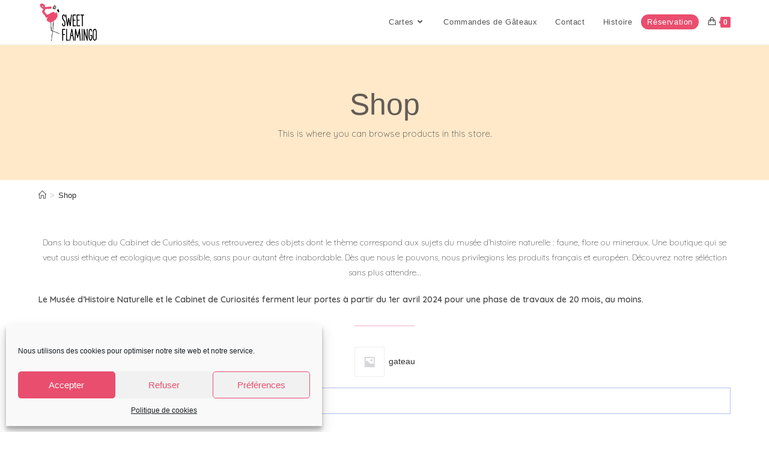

--- FILE ---
content_type: text/css
request_url: https://sweetflamingo.fr/wp-content/themes/oceanwp-child/style.css?ver=6156a7abfb71aaccdb900a02d981649a
body_size: 2518
content:
/*
Theme Name: OceanWP Child
Theme URI: https://oceanwp.org/
Description: OceanWP WordPress theme example child theme.
Author: Nick
Author URI: https://oceanwp.org/
Template: oceanwp
Version: 1.0
*/

/* Parent stylesheet should be loaded from functions.php not using @import */

@import url('https://fonts.googleapis.com/css2?family=Quicksand:ital,wght@0,300;0,400;0,500;0,600;0,700&family=Amatic%20SC:ital,wght@0,400;0,700&family=Quicksand:ital,wght@0,300;0,400;0,500;0,600;0,700&family=Quicksand:ital,wght@0,300;0,400;0,500;0,600;0,700&display=swap');

@import url('https://fonts.cdnfonts.com/css/impact-label-reversed');

h1, h2, h3, h4, h5, h6, hgroup, h1 a, h2 a, h3 a, h4 a, h5 a, h6 a, blockquote, .tabs__nav, .popular-posts__time, .pagination li a, .pagination li span {
    font-family: "Amatic SC", "Lucida Handwriting", "Brush Script MT", "Comic Sans", "Comic Sans MS", Chalkboard, cursive;
    font-weight: 400;
}

.uagb-rm__title,
p {
	    font-family: Quicksand, "SF Pro Text", Frutiger, "Frutiger Linotype", Univers, Calibri, "Gill Sans", "Gill Sans MT", "Myriad Pro", Myriad, "DejaVu Sans Condensed", "Liberation Sans", "Nimbus Sans L", Tahoma, Geneva, "Helvetica Neue", Helvetica, Arial, sans-serif;
font-weight: 300;
}
	
h1 {
font-size: 2.9375rem;
line-height: 1.03128;
}

.title,
.headline__secondary {
    font-family: "Amatic SC", "Lucida Handwriting", "Brush Script MT", "Comic Sans", "Comic Sans MS", Chalkboard, cursive;
    font-weight: 400;
}

.title-cc {
    font-family: 'Impact Label Reversed', sans-serif;
    padding: 1rem 1.5rem !important;
}

.wp-block-cover.alignfull {
	margin:0;
}

.wp-block-cover h1 {
	    font-family: "Amatic SC", "Lucida Handwriting", "Brush Script MT", "Comic Sans", "Comic Sans MS", Chalkboard, cursive;
    font-weight: 400;
}

.uagb-post__inner-wrap {
	background:none !important;
}

.uagb-post-grid .uagb-post__inner-wrap {
	text-align:center !important;
}

.uagb-post-grid .uagb-post__title {
	font-size:2.5rem;
}

.sf-form-submit {
    background: #ea4d6e !important; 
}

.sf-form-submit,
#footer-widgets .col-4 a ,
.uagb-text-link,
.wp-block-button__link {
    text-decoration:none !important;
    background: #ea4d6e; 
    padding: 1rem 1.5rem !important; 
    border-radius:45px !important; 
    opacity:0.7;
}

.sf-form-submit:hover,
#footer-widgets .col-4 a:hover ,
.uagb-text-link:hover,
.wp-block-button__link:hover {
	opacity:1;
	color: #fff !important;
} 

.uagb-post__cta {
	background:none !important;
}

.footer__ra .title {
		font-size:2.5rem;
}

#footer {
	border-top: 3px solid #ea4d6e;
}

#footer .widget-title {
    font-size:2.5rem;
    color: #ea4d6e !important;
    font-weight:bold;
    border: 0px;
    padding: 0;
    font-family: "Amatic SC", "Lucida Handwriting", "Brush Script MT", "Comic Sans", "Comic Sans MS", Chalkboard, cursive;
}

#footer p {
    color: #000000;
}

#footer .menu li {
    border: 0px;
}

#footer .menu li a{
    color: black;
    font-family: Quicksand,"SF Pro Text",Frutiger,"Frutiger Linotype",Univers,Calibri,"Gill Sans","Gill Sans MT","Myriad Pro",Myriad,"DejaVu Sans Condensed","Liberation Sans","Nimbus Sans L",Tahoma,Geneva,"Helvetica Neue",Helvetica,Arial,sans-serif;
    font-weight: 300;
}

.wp-block-columns {
    margin-bottom:0px;
}

#menu-item-2940 a,
#menu-item-1809 a {
    background: #ea4d6e;
    color: #fff !important;
    display: inline !important;
    padding: 0.5rem 1rem !important;
    border-radius: 45px;
}

.custom-logo {
    height: 65px;
}

.page-header {
    background-color: #b2ddce;
} 
.banner-header {
    padding: 3rem 0rem;
    background-color: #b2ddce;
    text-align:center;
}

.banner-header h1 {
    font-size:5rem;
    color: #fff;
}

#main #content-wrap {
    padding-bottom: 0px !important;
}

.breadcrumbs .site-breadcrumbs {
    position: relative;
    margin-top: 1rem;
}

.wp-block-latest-posts__list.is-grid {
    text-align:center;
}

.wp-block-latest-posts__list.is-grid img {
    width: 100%;
}
.yarpp-related {
    margin-bottom: 5rem !important;
}
.yarpp-related h3 {
    text-align: center;
    font-size: 2.5rem !important;
}

.yarpp-related a {display:block; text-align: center;}
.yarpp-related img {display:block; width:100%;}
.yarpp-related a span{display:block;}

.wpforms-form .wpforms-submit-container {
    text-align: center;
}

.wp-block-buttons {
    display:block;
}

.yarpp-related:after {
    content: '';
    display: block; 
    clear:both;
}

.wp-block-buttons.is-content-justification-center {
    display:flex;
}

#top-bar-inner img {
    margin-left: 1rem;
}
.top-bar-buttons {
    float:right;
    margin-top: 0.5rem;
}

.button-cc {
    text-decoration:none !important;
    background: #F39A8B; 
    padding: 0.25rem 0.75rem !important; 
    border-radius:45px !important; 
    opacity:0.7;
    color: #fff !important; 
}

.button-cc + .button-cc {
    margin-left: 0.5rem;
}

.button-cc:hover {
    opacity: 1; 
    color: #fff !important; 
}

body {
    overflow-x: hidden;
}

.dropdown-menu .sub-menu {
    border-top: 3px solid #ea4d6e;
}

.wcmenucart-details.count {
    background-color: #ea4d6e !important;
}
.wcmenucart-details.count:before {
    border-color: #ea4d6e !important;
}

.woocommerce-mini-cart__buttons .checkout {
    background-color: #ea4d6e !important;
}

.current-shop-items-dropdown {
    border-top-color: #ea4d6e !important;
}

.uagb-block-5c461702 .uagb-post__image {
    margin: 0 !important;
}

.uagb-block-d73ce9b2 li {
    padding: 2rem 0;
    border-bottom: 1px solid #ccc !important;
}

.uagb-block-d73ce9b2 img {
    margin-right: 2rem;
}

.uagb-block-d73ce9b2 {
    margin-bottom: 10rem;
}

.partners img {
    margin: auto !important;
    width: auto !important;
}

.wc-block-product-categories-list--depth-0 {
    margin:0;   
    display:flex;
}

.wc-block-product-categories-list--depth-0 .wc-block-product-categories-list-item {
    flex:1;
    margin: 0;
    text-align:center;
    
}

.wc-block-product-categories-list--depth-0 .wc-block-product-categories-list-item__image {
    display:block;
    margin: 1rem auto;
    max-width: inherit;
    border: 0px;
}

.wc-block-product-categories-list--has-images .wc-block-product-categories-list-item__image img {
    margin:auto;
}

.uagb-testomonial__outer-wrap {
    background: #b2ddce;
    padding: 2rem 0 !important;
}

@media screen and (min-width: 768px) {
    #footer .footer-widgets-inner {
        display: flex;
        align-items: center;
    }
}

@media screen and (max-width: 768px) {
    #footer-widgets img {
        display:block;
        margin: auto;
    }
}

@media screen and (max-width: 500px) {
    .wc-block-product-categories-list--depth-0 {
        flex-wrap: wrap;
    }
    .wc-block-product-categories-list--depth-0 .wc-block-product-categories-list-item {
        flex: none;
        width: 100%;
    }
}
.woocommerce.woocommerce-page:not(.product-sf) h1,
.page-id-2675 h1,
.page-id-2654 h1,
.page-id-2344 h1, 
.page-id-3001 h1,
.page-id-3293 h1 {
    font-family: 'Impact Label Reversed', sans-serif;
    color: #635c56;
}

.woocommerce.woocommerce-page:not(.product-sf) .banner-header,
.woocommerce.woocommerce-page:not(.product-sf) .page-header,
.page-id-2654 .banner-header,
.page-id-2654 .page-header, 
.page-id-2675 .banner-header,
.page-id-2675 .page-header, 
.page-id-2344 .banner-header,
.page-id-2344 .page-header, 
.page-id-3001 .banner-header, 
.page-id-3001 .page-header,
.page-id-3293 .banner-header, 
.page-id-3293 .page-header {
    background-color: #FFE9C9;
}

.sf-social-links {
    padding: 0 !important;
}

.sf-social-links .uagb-section__inner-wrap {
    display: flex;
    justify-content: center;
}

.sf-social-links .uagb-section__inner-wrap .wp-block-image + .wp-block-image {
    margin-left:1rem;
}

.woocommerce-Price-amount {
    color: #F39A8B !important;
}

.product .single-post-title,
.products .title {
    font-family: inherit;
    color: #635c56;
    font-size: 2rem;
}

.product .single_add_to_cart_button,
.products .add_to_cart_button,
.products .added_to_cart {
    background-color: #F39A8B!important;
    color: #fff !important;
    border: 0px !important;
}

.products__gateau .price {
    display:none;
}

.product_order_gateau {
    background-color: #FFF;
    border: 2px solid #ea4d6e;
    padding: 2rem;
    color: #ea4d6e;
}

.product_curiosity {
    background-color: #635c56;
    padding: 2rem;
    color: #FFE9C9;
}

.product_order_gateau__image,
.product_curiosity__image {
    text-align: right;  
}
.product_order_gateau__image img,
.product_curiosity__image img{
    display: initial !important;
    width: 10% !important;
}

.product-template-default.product-sf #tab-description h2 {
    font-size: 3rem;
}

.product-template-default #tab-description {
    display:block !important;
    text-align:center;
}

.product-template-default:not(.product-sf) #tab-description h2,
.upsells.products h2,
.related.products h2{
    font-family: 'Impact Label Reversed', sans-serif;
    color: #635c56;
    text-align:center;
    font-size: 3rem;
}

.owp-floating-bar .entry-title {
    font-size:1.5rem;
}

.woocommerce-checkout form.checkout {
    padding: 0 2rem;
}

.woocommerce-checkout form.checkout h3 {
    font-size: 2.5rem !important;
}

.woocommerce-checkout .woocommerce-info a {
    color: #ea4d6e !important;
}

.woocommerce-checkout form.checkout #place_order {
    background-color: #ea4d6e;
}

.checkout__info {
    padding: 2rem; 
    margin: 2rem; 
    color: #fff;
    background-color: #ea4d6e;
}

.woocommerce-cart-form {
    margin-left: 2rem;
    margin-right: 2rem;
}

.cart-collaterals {
    padding-right: 2rem;
    margin-bottom: 2rem;
}

.woocommerce-checkout .woocommerce {
    margin: 2rem;
}
